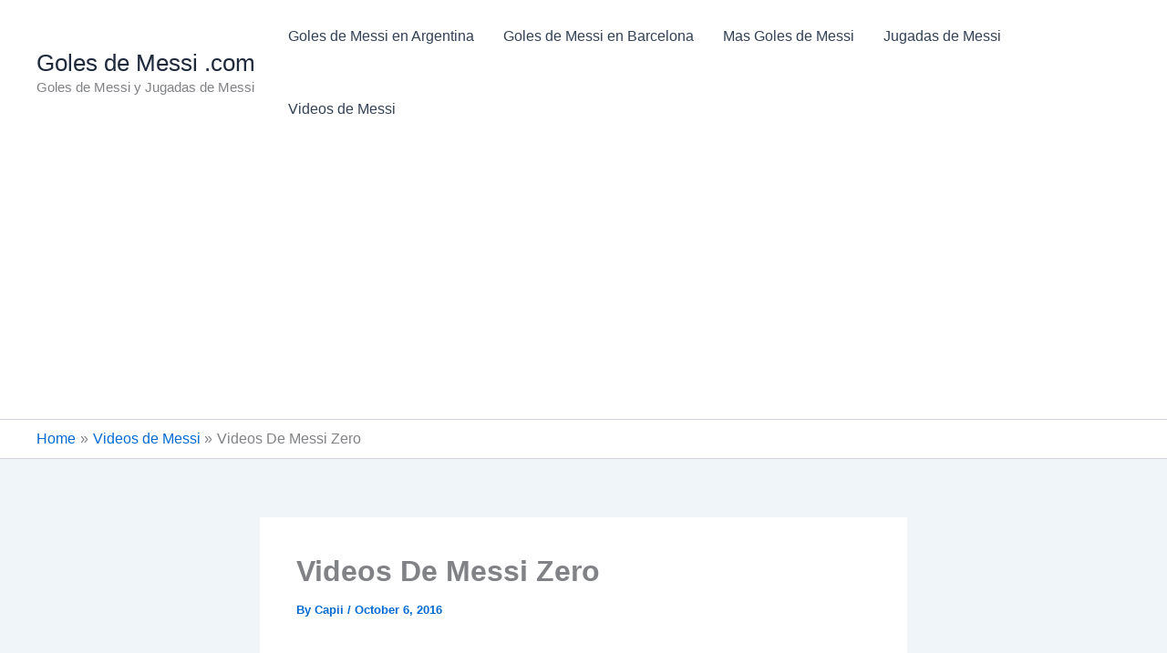

--- FILE ---
content_type: text/html; charset=utf-8
request_url: https://www.google.com/recaptcha/api2/aframe
body_size: 268
content:
<!DOCTYPE HTML><html><head><meta http-equiv="content-type" content="text/html; charset=UTF-8"></head><body><script nonce="CzuzFhX1WX40xgk00vnXaw">/** Anti-fraud and anti-abuse applications only. See google.com/recaptcha */ try{var clients={'sodar':'https://pagead2.googlesyndication.com/pagead/sodar?'};window.addEventListener("message",function(a){try{if(a.source===window.parent){var b=JSON.parse(a.data);var c=clients[b['id']];if(c){var d=document.createElement('img');d.src=c+b['params']+'&rc='+(localStorage.getItem("rc::a")?sessionStorage.getItem("rc::b"):"");window.document.body.appendChild(d);sessionStorage.setItem("rc::e",parseInt(sessionStorage.getItem("rc::e")||0)+1);localStorage.setItem("rc::h",'1769102472829');}}}catch(b){}});window.parent.postMessage("_grecaptcha_ready", "*");}catch(b){}</script></body></html>